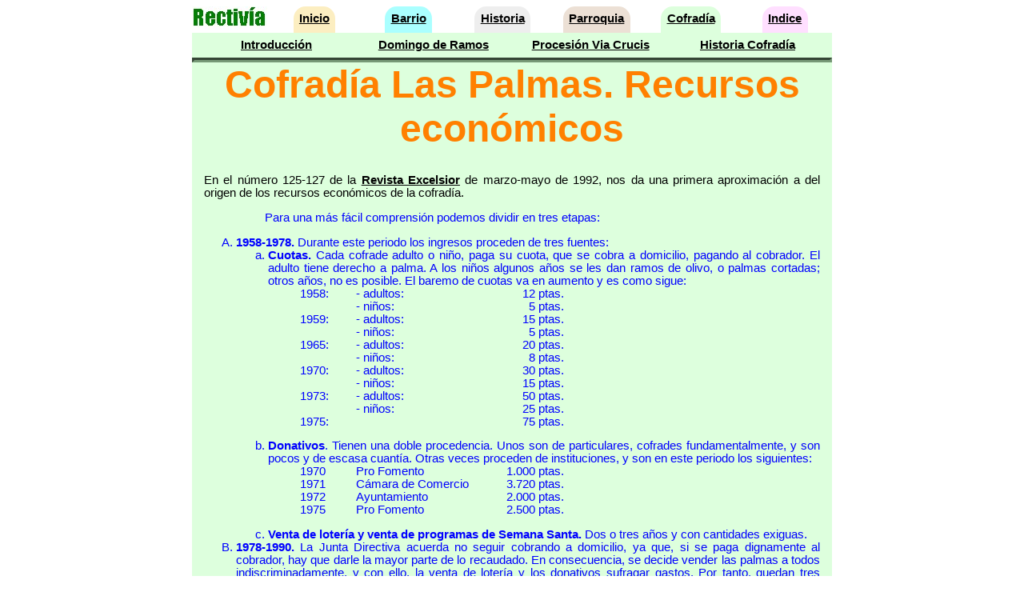

--- FILE ---
content_type: text/html
request_url: http://rectivia.org/p4a0-40.html
body_size: 3166
content:
<!DOCTYPE html><HTML lang="es"><HEAD><meta charset="UTF-8"><TITLE>Rectivía (Astorga-León).</TITLE>
<meta name="description" content="barrio rectivia astorga Recursos económicos cofradía las Palmas">
<meta name="keywords" content="barrio rectivia astorga Recursos económicos cofradía las Palmas">
<script SRC="prec.js"></script>
<style>
	.c1-p4a0-40        { display: grid;  grid-template-columns:  70px 160px 100px;   }
	.c2-p4a0-40        { display: grid;  grid-template-columns: 40px 90px 160px 90px 170px;  grid-column-gap:20px;}
	.lectura-p4a0-40   { font-family:verdana,arial;  font-size:11pt;  color:blue;    text-align:left;  } 
	.cifra-p4a0-40    { font-family:verdana,arial;  font-size:11pt;  color:blue;    text-align:right;   }
	.cabecera-p4a0-40  { font-family:verdana,arial;  font-size:11pt;  color:blue;    text-align:center;  font-weight:bold; background-color: silver; }
</style>
<LINK REL="stylesheet" TYPE="text/css" HREF="prec.css"> 
</HEAD><BODY><div id="global">
<script>
tema=4; titulo="Cofradía Las Palmas. Recursos económicos"; siguiente="p4a1";
cabecera(); </script>
<p>En el número 125-127 de la <a href="p3a0-15.html">Revista Excelsior</a> de marzo-mayo de 1992, nos da una primera aproximación a del origen de los recursos económicos de la cofradía.
<p class=pcita>Para una más fácil comprensión podemos dividir en tres etapas:
<ol type=A><li class=tcita><b>1958-1978.</b> Durante este periodo los ingresos proceden de tres fuentes: 
<ol type=a><li class=tcita><b>Cuotas.</b> Cada cofrade adulto o niño, paga su cuota, que se cobra a domicilio, pagando al cobrador. El adulto tiene derecho a palma. A los niños algunos años se les dan ramos de olivo, o palmas cortadas; otros años, no es posible. El baremo de cuotas va en aumento y es como sigue:
  <blockquote><div class=c1-p4a0-40>
  <div class=lectura-p4a0-40>1958:</div> <div class=lectura-p4a0-40>- adultos:</div> <div class=cifra-p4a0-40>12 ptas.</div>
  <div class=lectura-p4a0-40>     </div> <div class=lectura-p4a0-40>- niños:  </div> <div class=cifra-p4a0-40>5 ptas.</div>
  <div class=lectura-p4a0-40>1959:</div> <div class=lectura-p4a0-40>- adultos:</div> <div class=cifra-p4a0-40>15 ptas.</div>
  <div class=lectura-p4a0-40>     </div> <div class=lectura-p4a0-40>- niños:  </div> <div class=cifra-p4a0-40>5 ptas.</div>
  <div class=lectura-p4a0-40>1965:</div> <div class=lectura-p4a0-40>- adultos:</div> <div class=cifra-p4a0-40>20 ptas.</div>
  <div class=lectura-p4a0-40>     </div> <div class=lectura-p4a0-40>- niños:  </div> <div class=cifra-p4a0-40>8 ptas.</div>
  <div class=lectura-p4a0-40>1970:</div> <div class=lectura-p4a0-40>- adultos:</div> <div class=cifra-p4a0-40>30 ptas.</div>
  <div class=lectura-p4a0-40>     </div> <div class=lectura-p4a0-40>- niños:  </div> <div class=cifra-p4a0-40>15 ptas.</div>
  <div class=lectura-p4a0-40>1973:</div> <div class=lectura-p4a0-40>- adultos:</div> <div class=cifra-p4a0-40>50 ptas.</div>
  <div class=lectura-p4a0-40>     </div> <div class=lectura-p4a0-40>- niños:  </div> <div class=cifra-p4a0-40>25 ptas.</div>
  <div class=lectura-p4a0-40>1975:</div> <div class=lectura-p4a0-40></div> <div class=cifra-p4a0-40>75 ptas.</div>
  </div></blockquote></li>
<li class=tcita><b>Donativos</b>. Tienen una doble procedencia. Unos son de particulares, cofrades fundamentalmente, y son pocos y de escasa cuantía. Otras veces proceden de instituciones, y son en este periodo los siguientes:
  <blockquote><div class=c1-p4a0-40>
  <div class=lectura-p4a0-40>1970</div> <div class=lectura-p4a0-40>Pro Fomento</div> <div class=cifra-p4a0-40>1.000 ptas.</div>
  <div class=lectura-p4a0-40>1971</div> <div class=lectura-p4a0-40>Cámara de Comercio</div> <div class=cifra-p4a0-40>3.720 ptas.</div>
  <div class=lectura-p4a0-40>1972</div> <div class=lectura-p4a0-40>Ayuntamiento</div> <div class=cifra-p4a0-40>2.000 ptas.</div>
  <div class=lectura-p4a0-40>1975</div> <div class=lectura-p4a0-40>Pro Fomento</div> <div class=cifra-p4a0-40>2.500 ptas.</div>
  </div></blockquote></li>
<li class=tcita><b>Venta de lotería y venta de programas de Semana Santa.</b> Dos o tres años y con cantidades exiguas.
</li></ol>
</li><li class=tcita><b>1978-1990.</b> La Junta Directiva acuerda no seguir cobrando a domicilio, ya que, si se paga dignamente al cobrador, hay que darle la mayor parte de lo recaudado. En consecuencia, se decide vender las palmas a todos indiscriminadamente, y con ello, la venta de lotería y los donativos sufragar gastos. Por tanto, quedan tres fuentes de ingresos:
<ol type=a><li class=tcita><b>Venta de palmas.</b> Se hace con un recargo sobre el precio de coste; y se viene vendiendo el mismo número casi en el periodo de cofrades.
</li><li class=tcita><b>Venta de lotería.</b> Se hace en colaboración con el resto de Cofradías y la Junta. Los primeros años se reparte los beneficios por partes iguales. Después, proporcionalmente a las ventas que cada cofradía hace.
  <blockquote><div class=c1-p4a0-40>
  <div class=lectura-p4a0-40>1983</div> <div class=cifra-p4a0-40>15.000 ptas.</div> <div> </div>
  <div class=lectura-p4a0-40>1986</div> <div class=cifra-p4a0-40>4.800 ptas.</div> <div> </div>
  <div class=lectura-p4a0-40>1987</div> <div class=cifra-p4a0-40>40.000 ptas.</div> <div> </div>
  <div class=lectura-p4a0-40>1988</div><div class=cifra-p4a0-40>43.000 ptas.</div> <div> </div>
  <div class=lectura-p4a0-40>1989</div> <div class=cifra-p4a0-40>60.000 ptas.</div> <div> </div>
  <div class=lectura-p4a0-40>1990</div> <div class=cifra-p4a0-40>60.000 ptas.</div> <div> </div>
  </div></blockquote></li>
<li class=tcita><b>Subvenciones.</b> Habían comenzado en el periodo anterior las ayudas de instituciones y continúan en éste:
  <blockquote><div class=c1-p4a0-40>
  <div class=lectura-p4a0-40>1981</div> <div class=lectura-p4a0-40>Ayuntamiento</div> <div class=cifra-p4a0-40>8.000 ptas.</div>
  <div class=lectura-p4a0-40>1982</div> <div class=lectura-p4a0-40>Pro Fomento</div> <div class=cifra-p4a0-40>10.000 ptas.</div>
  <div class=lectura-p4a0-40> </div> <div class=lectura-p4a0-40>Asoc. Vecinos</div> <div class=cifra-p4a0-40>5.000 ptas.</div>
  <div class=lectura-p4a0-40>1983</div> <div class=lectura-p4a0-40>Pro Fomento</div> <div class=cifra-p4a0-40>12.000 ptas.</div>
  <div class=lectura-p4a0-40> </div> <div class=lectura-p4a0-40>Asoc. Vecinos</div> <div class=cifra-p4a0-40>10.000 ptas.</div>
  <div class=lectura-p4a0-40>1984</div> <div class=lectura-p4a0-40>Pro Fomento</div> <div class=cifra-p4a0-40>38.000 ptas.</div>
  <div class=lectura-p4a0-40>1985 </div> <div class=lectura-p4a0-40>Asoc. Vecinos</div> <div class=cifra-p4a0-40>12.000 ptas.</div>
  <div class=lectura-p4a0-40> </div> <div class=lectura-p4a0-40>Asoc. Vecinos</div> <div class=cifra-p4a0-40>10.000 ptas.</div>
  <div class=lectura-p4a0-40> </div> <div class=lectura-p4a0-40>Pro Fomento</div> <div class=cifra-p4a0-40>40.000 ptas.</div>
  <div class=lectura-p4a0-40>1986</div> <div class=lectura-p4a0-40>Pro Fomento</div> <div class=cifra-p4a0-40>93.000 ptas.</div>
  <div class=lectura-p4a0-40>1987</div> <div class=lectura-p4a0-40>Pro Fomento</div> <div class=cifra-p4a0-40>16.200 ptas.</div>
  <div class=lectura-p4a0-40>1988</div> <div class=lectura-p4a0-40>Pro Fomento</div> <div class=cifra-p4a0-40>11.300 ptas.</div>
  <div class=lectura-p4a0-40>1990</div> <div class=lectura-p4a0-40>Pro Fomento</div> <div class=cifra-p4a0-40>65.000 ptas.</div>
  </div>
  Hay que hacer notar que el dinero de Pro Fomento procede de la subvención del Ayuntamiento, que da una cantidad para todas las Cofradías, y luego se reparte cada año con diferentes criterios.
  </blockquote></li></ol>
</li><li class=tcita><b>1991.</b> Comienza un nuevo periodo, fruto sin duda del gran impulso que las Cofradías en general han recibido estos últimos años en toda España. Se traduce en una notable participación de nuevos cofrades. En consecuencia comienza de nuevo la cuota de los cofrades como base de sustentación económica. Como siempre, los hay con derecho a palma, y sin tal derecho. Los primeros cotizarán, 500 ptas. y 1000 los segundos. También los braceros pagarán su cuota específica. Por tanto, las fuentes de financiación serán:
<ol type=a><li class=tcita><b>Cuota de socios,</b> que en 1991 ascendió a la cantidad de 81.300 ptas.
</li><li class=tcita><b>Subvenciones.</b> Ayuntamiento y Pro Fomento aportaron a esta Cofradía 86.620 ptas. en este año.
</li><li class=tcita><b>Venta de lotería y donativos.</b> Supuso en 1991 la cantidad de 73.304 ptas.</li></ol> </li></ol>
<blockquote><blockquote>
<div class=c2-p4a0-40>
<div class=cabecera-p4a0-40>Año</div><div class=cabecera-p4a0-40>Cuotas</div><div class=cabecera-p4a0-40>Subvenciones</div><div class=cabecera-p4a0-40>Lotería</div><div class=cabecera-p4a0-40>Fuente</div>
<div class=lectura-p4a0-40>1992</div> <div class=cifra-p4a0-40>253.900</div> <div class=cifra-p4a0-40>120.147</div> <div class=cifra-p4a0-40>266.972 </div>  <div class=lectura-p4a0-40>Excelsior nº 135</div>
<div class=lectura-p4a0-40>1993</div> <div class=cifra-p4a0-40>797.840</div> <div class=cifra-p4a0-40> </div>       <div> 							</div>  <div class=lectura-p4a0-40>Excelsior nº 146</div>
<div class=lectura-p4a0-40>1994</div> <div class=cifra-p4a0-40>711.775</div> <div class=cifra-p4a0-40> </div>       <div> 							</div>  <div class=lectura-p4a0-40>Excelsior nº 158</div>
<div class=lectura-p4a0-40>1995</div> <div class=cifra-p4a0-40>354.800</div> <div class=cifra-p4a0-40>120.000</div> <div class=cifra-p4a0-40>58.000</div>  	<div class=lectura-p4a0-40>Excelsior nº 170</div>
<div class=lectura-p4a0-40>1996</div> <div class=cifra-p4a0-40>366.800</div> <div class=cifra-p4a0-40>70.800</div>  <div class=cifra-p4a0-40>53.000</div> 	<div class=lectura-p4a0-40>Excelsior nº 182</div>
<div class=lectura-p4a0-40>1997</div> <div class=cifra-p4a0-40>404.900</div> <div class=cifra-p4a0-40>166.000</div> <div class=cifra-p4a0-40>56.200</div>  	<div class=lectura-p4a0-40>Excelsior nº 194</div>
<div class=lectura-p4a0-40>1998</div> <div class=cifra-p4a0-40>409.850</div> <div class=cifra-p4a0-40>163.600</div> <div class=cifra-p4a0-40>68.800</div>    <div class=lectura-p4a0-40>Excelsior nº 206</div>
<div class=lectura-p4a0-40>1999</div> <div class=cifra-p4a0-40>403.600</div> <div class=cifra-p4a0-40>161.719</div> <div class=cifra-p4a0-40>78.000</div>  	<div class=lectura-p4a0-40>Excelsior nº 218</div>
<div class=lectura-p4a0-40>2000</div> <div class=cifra-p4a0-40>394.900</div> <div class=cifra-p4a0-40>165.130</div> <div class=cifra-p4a0-40>102.700</div> 	<div class=lectura-p4a0-40>Excelsior nº 230</div>
<div class=lectura-p4a0-40>2001</div> <div class=cifra-p4a0-40>394.600</div> <div class=cifra-p4a0-40>58.508</div>  <div class=cifra-p4a0-40>105.000</div> 	<div class=lectura-p4a0-40>Excelsior nº 242</div></div>
<p class=pdis>A partir de este año, los valores de muestran en euros.</p>
<div class=c2-p4a0-40>
<div class=lectura-p4a0-40>2002</div> <div class=cifra-p4a0-40>3.517</div>   <div class=cifra-p4a0-40>840</div>     <div class=cifra-p4a0-40>889</div>   	<div class=lectura-p4a0-40>Excelsior nº 254</div>
<div class=lectura-p4a0-40>2003</div> <div class=cifra-p4a0-40>2.898</div>   <div class=cifra-p4a0-40>1.031</div>   <div class=cifra-p4a0-40>1.100</div> 	<div class=lectura-p4a0-40>Excelsior nº 266</div>
<div class=lectura-p4a0-40>2004</div> <div class=cifra-p4a0-40>2.853</div>   <div class=cifra-p4a0-40>1.021</div>   <div class=cifra-p4a0-40>1.238</div> 	<div class=lectura-p4a0-40>Excelsior nº 278</div>
<div class=lectura-p4a0-40>2005</div> <div class=cifra-p4a0-40>3.257</div>   <div class=cifra-p4a0-40>1.047</div>   <div class=cifra-p4a0-40>1.495</div> 	<div class=lectura-p4a0-40>Excelsior nº 290-291</div>
<div class=lectura-p4a0-40>2006</div> <div class=cifra-p4a0-40>3.549</div>   <div class=cifra-p4a0-40>1.228</div>   <div class=cifra-p4a0-40>1.415</div> 	<div class=lectura-p4a0-40>Excelsior nº 301-302</div>
<div class=lectura-p4a0-40>2007</div> <div class=cifra-p4a0-40>3.432</div>   <div class=cifra-p4a0-40>1.281</div>   <div class=cifra-p4a0-40>1.549</div> 	<div class=lectura-p4a0-40>Excelsior nº 313</div></div></blockquote></blockquote>

<script>pie(); </script></div></BODY></HTML>

--- FILE ---
content_type: text/css
request_url: http://rectivia.org/prec.css
body_size: 16328
content:
#global {width:800px; margin:4px auto;}

:root {
	--bgct: #000;		/* background-color tema */
	--h1ct: #000;		/* h1 color tema  */
 	--bgt0: #fceec1;
	--bgt1: #AAFFFF;
	--bgt2: #eeeeee;
	--bgt3: #ece0d5;
	--bgt4: #ddffdd;
	--bgt5: #FFdfFF;
	--bgt6: #FFFFCE;
	--bgt7: #EDBB99;
	--bgt8: #F5F5F5;
	--bgt9: #7FFFD4;
}

body {text-align:center;}

/* Pestañas. Temas principales */
.grid-fichas {  display: grid;  grid-template-columns: auto 1fr 1fr 1fr 1fr 1fr 1fr;  justify-items: center; }
.tficha  {  padding: 0.5em;  background-color: var(--bgct); border-radius: 15px 15px 0 0; }

.grid-t0 {  padding: 0.5em;  font: 11pt Verdana, Arial;  background-color: #fceec1;  font-weight: bold;  border-radius: 15px 15px 0 0; }
.grid-t1 {  padding: 0.5em;  font: 11pt Verdana, Arial;  background-color: #aaffff;  font-weight: bold;  border-radius: 15px 15px 0 0; }
.grid-t2 {  padding: 0.5em;  font: 11pt Verdana, Arial;  background-color: #eeeeee;  font-weight: bold;  border-radius: 15px 15px 0 0; }
.grid-t3 {  padding: 0.5em;  font: 11pt Verdana, Arial;  background-color: #ece0d5;  font-weight: bold;  border-radius: 15px 15px 0 0; }
.grid-t4 {  padding: 0.5em;  font: 11pt Verdana, Arial;  background-color: #ddffdd;  font-weight: bold;  border-radius: 15px 15px 0 0; }
.grid-t5 {  padding: 0.5em;  font: 11pt Verdana, Arial;  background-color: #ffdfff;  font-weight: bold;  border-radius: 15px 15px 0 0; }

/* Apartados. Temas principales */
.grid-t0a {	 display: grid;	grid-template-columns: 1fr 1fr 1fr;		    justify-items: center;	background-color: var(--bgt0); padding: 0.5em;	font: 11pt Verdana, Arial;	font-weight: bold; }
.grid-t1a {	 display: grid;	grid-template-columns: 1fr 1fr 1fr 1fr 1fr;	justify-items: center;	background-color: var(--bgt1); padding: 0.5em;	font: 11pt Verdana, Arial;	font-weight: bold; }
.grid-t2a {  display: grid;	grid-template-columns: 1fr 1fr 1fr;	        justify-items: center;	background-color: var(--bgt2); padding: 0.5em;	font: 11pt Verdana, Arial;	font-weight: bold; }
.grid-t3a {  display: grid;	grid-template-columns: 1fr 1fr 1fr 1fr 1fr;	justify-items: center;	background-color: var(--bgt3); padding: 0.5em;	font: 11pt Verdana, Arial;	font-weight: bold; }
.grid-t4a {  display: grid;	grid-template-columns: 1fr 1fr 1fr 1fr;  	justify-items: center;	background-color: var(--bgt4); padding: 0.5em;	font: 11pt Verdana, Arial;	font-weight: bold; }
.grid-t5a {  display: grid;	grid-template-columns: 1fr 1fr 1fr 1fr;	    justify-items: center;	background-color: var(--bgt5); padding: 0.5em;	font: 11pt Verdana, Arial;	font-weight: bold; }

/* Cuerpo de información. Temas principales --------------------------------------------------------------------------- POCO USO, EVITABLE */
.bloque-t0 {  background-color: var(--bgt0);  padding: 15px; }
.bloque-t1 {  background-color: var(--bgt1);  padding: 15px; }
.bloque-t2 {  background-color: var(--bgt2);  padding: 15px; }
.bloque-t3 {  background-color: var(--bgt3);  padding: 15px; }
.bloque-t4 {  background-color: var(--bgt4);  padding: 15px; }
.bloque-t5 {  background-color: var(--bgt5);  padding: 15px; }

/* Enlace. Temas principales --------------------------------------------------------------------------- NO SE USA, OBSOLETO */
.enlace-t0 { color: #00f;		font: 11pt Verdana, Arial; font-weight: bold;  }
.enlace-t1 { color: #f00;		font: 11pt Verdana, Arial; font-weight: bold;  }
.enlace-t2 { color: #009000;	font: 11pt Verdana, Arial; font-weight: bold;  }
.enlace-t3 { color: #500;		font: 11pt Verdana, Arial; font-weight: bold;  }
.enlace-t4 { color: #ff8000;	font: 11pt Verdana, Arial; font-weight: bold;  }
.enlace-t5 { color: #000;		font: 11pt Verdana, Arial; font-weight: bold;  }

/* Lïnea separadora. Temas principales */
.hr-t0 {  border-width: 3px;  margin: 0;  border-color: #99885b; }
.hr-t1 {  border-width: 3px;  margin: 0;  border-color: #449999; }
.hr-t2 {  border-width: 3px;  margin: 0;  border-color: #777777; }
.hr-t3 {  border-width: 3px;  margin: 0;  border-color: #867a6f; }
.hr-t4 {  border-width: 3px;  margin: 0;  border-color: #779977; }
.hr-t5 {  border-width: 3px;  margin: 0;  border-color: #997999; }
.hr-t9 {  border-width: 3px;  margin: 0;  border-color: #2ecc71; }

/* Título. Temas principales */
.h1t   {  margin: 0;  font: 3em arial, sans-serif, verdana;  color: var(--h1ct); font-weight: bold;  background-color: var(--bgct); }
.h1-t0 {  margin: 0;  font: 3em arial, sans-serif, verdana;  color: var(--h1ct); font-weight: bold;  background-color: var(--bgt0); }
.h1-t1 {  margin: 0;  font: 3em arial, sans-serif, verdana;  color: var(--h1ct); font-weight: bold;  background-color: var(--bgt1); }
.h1-t2 {  margin: 0;  font: 3em arial, sans-serif, verdana;  color: var(--h1ct); font-weight: bold;  background-color: var(--bgt2); }
.h1-t3 {  margin: 0;  font: 3em arial, sans-serif, verdana;  color: var(--h1ct); font-weight: bold;  background-color: var(--bgt3); }
.h1-t4 {  margin: 0;  font: 3em arial, sans-serif, verdana;  color: var(--h1ct); font-weight: bold;  background-color: var(--bgt4); }
.h1-t5 {  margin: 0;  font: 3em arial, sans-serif, verdana;  color: var(--h1ct); font-weight: bold;  background-color: var(--bgt5); }
/* Informática  */
.h1-t9 {  margin: 0;  font: 3em arial, sans-serif, verdana;  color: var(--h1ct); font-weight:bold;	}    /* Título */  
.h2-t9 {            font-family:arial, sans-serif, verdana;  color:red;         font-weight:bold;   }    /* Capítulo */
.h3-t9 {            font-family:arial, sans-serif, verdana;  color:blue;        font-weight:normal; }    /* Apartado */

/* Pie. Temas principales */
.grid-pie {  display: grid;  grid-template-columns: 2fr 1fr 2fr;   justify-content: space-between; }
.grid-pie-t0 {	padding: 0.5em;	font: 11pt Verdana, Arial;  background-color: var(--bgt0); }
.grid-pie-t1 {	padding: 0.5em;	font: 11pt Verdana, Arial;  background-color: var(--bgt1); }
.grid-pie-t2 {	padding: 0.5em;	font: 11pt Verdana, Arial;  background-color: var(--bgt2); }
.grid-pie-t3 {	padding: 0.5em;	font: 11pt Verdana, Arial;  background-color: var(--bgt3); }
.grid-pie-t4 {	padding: 0.5em;	font: 11pt Verdana, Arial;  background-color: var(--bgt4); }
.grid-pie-t5 {	padding: 0.5em;	font: 11pt Verdana, Arial;  background-color: var(--bgt5); }
.grid-pie-t9 {	padding: 0.5em;	font: 11pt Verdana, Arial;  background-color: var(--bgt9); }

/* Bloques */
.grid-2columnas   { display: grid;  grid-template-columns: 1fr 1fr;                      grid-column-gap:40px; }
.grid-3columnas   { display: grid;  grid-template-columns: 1fr 1fr 1fr;     row-gap:5px; grid-column-gap:40px; }
.grid-4columnas   { display: grid;  grid-template-columns: 1fr 1fr 1fr 1fr; row-gap:5px; grid-column-gap:40px; }
.grid-unotres     { display: grid;  grid-template-columns: 1fr 3fr;         row-gap:5px; grid-column-gap:40px; }
.grid-tresuno     { display: grid;  grid-template-columns: 3fr 1fr;         row-gap:5px; grid-column-gap:40px; }
.grid-uno4uno     { display: grid;  grid-template-columns: 1fr 4fr 1fr;     row-gap:5px; grid-column-gap:20px; }
.grid-uno2dos     { display: grid;  grid-template-columns: 1fr 2fr 2fr;     row-gap:5px; grid-column-gap:20px; }
.grid-uno5dos     { display: grid;  grid-template-columns: 1fr 5fr 2fr;     row-gap:5px; grid-column-gap:40px; }
blockquote, 
ol, ul, .mps      { margin-top:    0 }						/* medio pegado superior */  
.mpi              { margin-bottom: 0 }						/* medio pegado inferior  */
.dp               { margin-top:    0;  margin-bottom: 0 }	/* doble pegado  */

/* textos */
p, li,
.lectura, .tl     { font: 11pt Verdana, Arial; color:black;    text-align:justify;  }   /* texto lectura   */
.centrar, .tlc    { font: 11pt Verdana, Arial; color:black;    text-align:center;   }   /* texto lectura centrado  */  
.cifra 			  { font: 11pt Verdana, Arial; color:black;    text-align:right;    } 	/* cifra, alineación derecha */
.tcita            { font: 11pt Verdana, Arial; color:blue;                          }   /* texto cita */
.dis,    .tdis	  { font:  8pt verdana, arial; color:black;    text-align:justify;  }   /* texto disminuido */

.cablis, .ttl     { font: 12pt arial, verdana; color:black;    text-align:center;	font-weight:bold; background-color:silver;  border: white 1px solid; }  /* texto título lista, cabecera lista */ 
.resaltado		  { font: 12pt arial, verdana; color:#996600;						font-weight:bold;    }
.resaltadoplus	  { font: 14pt arial, verdana; color:#996600;						font-weight:bold;    }
.hcab             { font: 12pt Arial, Verdana; color:black;                         font-weight:bold; margin-bottom: 0;  }    /* cabecera historia */ 
.hcabdis          { font: 10pt Arial, Verdana; color:black;    						font-weight:bold; margin-bottom: 0; margin-left: 1cm; text-indent: -1cm; margin-top:6pt ; } /* cabecera historia disminuida */


/* Gráfico e imagen */
.centrado    	  { justify-items: center; }                              /* Centrado */
.medios-dcha      { padding-left:  15px; float:right; }                   /* Imagen sola, generalmente de medios de comunicación */
.medios-izq       { padding-right: 15px; float:left; }				      /* Igual que anterior, pero a la izquierda */
.icono		      { border: 0;             width: 40;  height: 38; }	  /* Imagen icono, botón, etc. */
.botoncr	      { list-style-image: url(images/botoncr.gif);}           /* Para lista, cuadrado rojo  */
.botonaz	      { list-style-image: url(images/fleaz.gif);}             /* Para lista, flecha azul  */

/* Párrafos */
.pp           /* pegado */                 { font: 11pt Verdana, Arial; color:black; text-align:justify;                   margin-top: 0;  margin-bottom: 0; }          
.ps1,  .ps    /* sangrado */               { font: 11pt Verdana, Arial; color:black; text-align:justify; margin-left: 1cm; }
.ps1p, .psp   /* sangrado pegado*/         { font: 11pt Verdana, Arial; color:black; text-align:justify; margin-left: 1cm; margin-top: 0;  margin-bottom: 0; } 
.ps2          /* sangrado doble */         { font: 11pt Verdana, Arial; color:black; text-align:justify; margin-left: 2cm; }
.ps2p         /* sangrado doble pegado*/   { font: 11pt Verdana, Arial; color:black; text-align:justify; margin-left: 2cm; margin-top: 0;  margin-bottom: 0; }       
.pspl         /* sangrado primera línea */ { font: 11pt Verdana, Arial; color:black; text-align:justify; margin-left: 1cm; text-indent: 1cm; }   
.psf          /* sangría francesa */       { font: 11pt Verdana, Arial; color:black; text-align:justify; margin-left: 1cm; margin-top: 0;  margin-bottom: 4; text-indent: -1cm; }     

.pcita, .cita /* cita */                   { font: 11pt Verdana, Arial; color:blue;  text-align:justify; margin-left: 1cm; text-indent: 1cm;    }
.ppcita       /* pegado cita */            { font: 11pt Verdana, Arial; color:blue;  text-align:justify; margin-left: 1cm; text-indent: 1cm;  margin-top: 0; margin-bottom: 0; }
.pscita       /* sangrado cita */          { font: 11pt Verdana, Arial; color:blue;  text-align:justify; margin-left: 2cm; text-indent: 1cm; }                                             
.pspcita      /* sangrado pegado cita */   { font: 11pt Verdana, Arial; color:blue;  text-align:justify; margin-left: 2cm; text-indent: 1cm;  margin-top: 0; margin-bottom: 0; }
.pcitass      /* cita sin sangrado */      { font: 11pt Verdana, Arial; color:blue;  text-align:justify; margin-left: 2cm;                    margin-top: 0;  }
.pcitasf      /* cita sangría francesa */  { font: 11pt Verdana, Arial; color:blue;  text-align:justify; margin-left: 2cm; text-indent: -1cm; margin-top: 0; margin-bottom: 0; }

.pdis         /* disminuido */             { font:  8pt verdana, arial; color:black; margin-top:0; margin-bottom: 0; margin-left:1cm;  }
.pdisnp       /* disminuido no pegado*/    { font:  8pt verdana, arial; color:black; margin-top:6; margin-bottom: 0; margin-left:1cm; }	
.psdis        /* sangrado disminuido*/     { font:  8pt verdana, arial; color:black; margin-top:0; margin-bottom: 0; margin-left:2cm;  }
.psdisnp      /*    "      "  no pegado */ { font:  8pt verdana, arial; color:black;               margin-bottom: 0; margin-left:2cm;  }

.pcitadis     /* cita disminuido */        { font-family:verdana,arial; font-size: 8pt; color: blue; margin-top: 0; margin-bottom: 0; margin-left: 1cm; }
.pcitadisnp   /* cita   "   no pegado*/    { font-family:verdana,arial; font-size: 8pt; color: blue; margin-top: 6; margin-bottom: 0; margin-left: 1cm; }
.pscitadis    /* cita   "sangrado 1ªlínea*/{ font-family:verdana,arial; font-size: 8pt; color: blue; margin-top: 0; margin-bottom: 0; margin-left: 2cm; text-indent: 1cm;}

.pcodigo, .pc /* código */                 { font: 12pt courier; color:black; font-weight:bold; text-align: left;    margin-left: 3cm; text-indent: -1cm; margin-top: 0;   margin-bottom: 0; } 
.pcs          /* código sangrado */        { font: 12pt courier; color:black; font-weight:bold; text-align: left;    margin-left: 4cm; text-indent: -1cm; margin-top: 0;   margin-bottom: 0; } 
.pmaquina     /* máquina de escribir */    { font: 12pt courier; color:black; font-weight:bold; text-align: left;    margin-left: 3cm;                    margin-top: 6px; margin-bottom: 0; } 
.jrf		  /* Comentario Jrf */         { font: 10pt courier; color:chocolate;               text-align: justify; margin-left: 3cm;}

/* Enlace general */
a:link, a:visited, a:active                { font: 11pt Verdana, Arial; color:black; background-color: transparent; font-weight:bold }
a:hover                                    { font: 11pt Verdana, Arial;              background-color: white;       font-weight:bold }

/* Enlace disminuido */
a.dis:link, a.dis:visited, a.dis:active    { font: 8pt Verdana, Arial; color:black; background-color: transparent; font-weight:bold   }
a.dis:hover                                { font: 8pt Verdana, Arial;              background-color: white;       font-weight:bold   }

/* Enlace superíndice cita */
a.supcita:link, a.supcita:visited, a.supcita:active 
										   { vertical-align: super; font: 8pt Verdana, Arial;             background-color: transparent; font-weight:bold; }
a.supcita:hover                            { vertical-align: super; font: 8pt Verdana, Arial; color: red; background-color: white;       font-weight:bold; }

/* Para Asociación de vecinos */
.grid-fichas_paraav {  display: grid;  grid-template-columns: auto 1fr;           grid-column-gap:10px; background-color: var(--bgt0);  justify-items: center; }
.grid-asambleas     {  display: grid;  grid-template-columns: 28fr 30fr 42fr;     grid-column-gap:10px;                             justify-items: center;  }
.grid-cuentas       {  display: grid;  grid-template-columns: 300px 130px 130px;  grid-column-gap:10px; }
.grid-cobro-cuotas  {  display: grid;  grid-template-columns: 200px 130px;        grid-column-gap:10px; }
.celda1-4	        {  font: 12pt Verdana, Arial; color:black; text-align:center; grid-column-start: 1; grid-column-end:4; }

/* Diario de León */
.grid-Dl   { display: grid;  grid-template-columns: 1fr 4fr 3fr;  row-gap:5px;  }
.autorDl   { font: 11pt Verdana, Arial; color:#800;   font-weight: bold;  text-align:left;  margin-top: 10pt;  }
.fechaDl   { font: 11pt Verdana, Arial; color:black;                      text-align:right; margin-top: 10pt;  }


/* Web personal */
a.wp:link, a.wp:visited, a.wp:active, a.wp:hover 
          { font: 8pt Verdana, Arial; color:white; background-color: transparent; }
.lroja    { font: 30pt Impact; color:red;   }
.lverde   { font: 30pt Impact; color:#080;  }
.lgrande  { font: 20pt arial;  color:gray;  }
.lblanca  { font: 8pt  Verdana, Arial; color:white; } 

.manus  /* texto manuscrito */
	{ font-family: lucida calligraphy, harrington, arial; font-size:11pt; color:black;  text-align:justify; }

.notapie /* parrafo nota a pie de página */
	{ font-family: verdana, arial;   font-size:8pt; margin-left: 1cm; text-indent: -1cm; margin-top:0; margin-bottom: 0  }

.notapiecita /* parrafo nota a pie de página de citas */
	{ font-family: verdana, arial;   font-size:8pt; margin-left: 1cm; text-indent: -1cm; margin-top:0; margin-bottom: 0; color:blue  }





--- FILE ---
content_type: text/javascript
request_url: http://rectivia.org/prec.js
body_size: 9925
content:
var tema, titulo, siguiente;
const colorTitulo = ["#00f","#f00","#009000","#500","#ff8000","#000","#0f0","#ff0","#0ff","#7FFFD4"];
const fondoP =		["#fceec1","#aff","#eee","#ece0d5","#dfd","#FFdfFF","#FFFFCE","#EDBB99","#F5F5F5","#7FFFD4"];

const colorLink =	["0000ff",    "ff0000",  "009000",   "550000",   "ff8000","000000"];    //Sin uso
const colorBarra =	["#99885b","#449999","#777777","#867a6f","#779977","#997999"];
const menuP =		["Inicio","Barrio","Historia","Parroquia", "Cofradía","Indice"];
const apartados =	[
						["Saludo"," - ? -", "Noticias del Siglo XXI"],
                        ["Planos y Calles","Lugares y reseñas","Camino Santiago","Iglesia parroquial","Mosaicos fachada"],
                        ["Apuntes historia del barrio","Noticias del Siglo XX","Noticias del Siglo XIX"],
                        ["Presentación","Excelsior","Boisán","Musivaria","Catequesis"],
                        ["Introducción","Domingo de Ramos","Procesión Via Crucis","Historia Cofradía"],
                        ["Mapa Web","Cronológico","Ayuda","Acerca de ..."]
					];
const  tmeses =    ["Enero","Febrero","Marzo","Abril","Mayo","Junio","Julio","Agosto","Septiembre","Octubre","Noviembre","Diciembre"];
var raiz = document.querySelector(':root');		//Conseguir elemento raíz


function cabecera(){                             	 
if (tema==9) {												// Cabecera informática
	document.write('<div class=grid-unotres>');
	document.write('<div><a href="../index.html" target="_blank"><img class=centrado src="../images/Jrfr.jpg"></a></div>');
	document.write('<div><h1 class="h1-t' +tema+ '">' +titulo+ '</h1></div></div>');
	document.write('<hr class="hr-t' +tema+ '">');
	return;
	}
document.open(); 
document.write('<div class="grid-fichas">');							// Pestañas principales
document.write('<div><a href="index.html"><img src="images/prectivia.jpg"></a></div>');
	for(i=0;i<menuP.length;i++){
		raiz.style.setProperty("--bgct", fondoP[i]);  	             // Asignar valor a la variable CCS
		document.write('<div class=grid-t'+[i]+'><a href="p'+[i]+'a0.html">'+menuP[i]+'</a></div>');		// borrado class="enlace-t'+[i]+'"
						//  <div class=tficha>       O <div class=grid-t'+[i]+'>
	}
document.write("</div>");
document.write('<div class="grid-t'+tema+'a">');     			 // Apartados
	for(i=0;i<apartados[tema].length;i++){
		document.write('<div><a href="p'+tema+'a'+i+'.html">'+apartados[tema][i]+'</a></div>');              // class="enlace-t'+tema+'"  NO SE USA
	}
document.write("</div>");
document.write('<hr class="hr-t' +tema+ '">');                        // barra

	raiz.style.setProperty("--h1ct", colorTitulo[tema]);  	              // Asignar valor a la variable CCS
document.write('<h1 class=h1-t'+tema+'>' +titulo+ '</h1>');				// titulo                                 
             // <h1 class=h1-t'+tema+'> o <h1 class=h1t>
document.write('<div class="bloque-t'+tema+'">');           		  // inicio bloque contenido
}

function pie(){           
document.write('<br><hr class="hr-t' +tema+ '"><br>');            // barra
	if (tema!=9) {
		document.write("</div>");                                     //cierra bloque contenido
	}
document.write('<div class="grid-pie">');                     //Elementos pie
		let urlActual = location.href;
		let urlLongitud = urlActual.length;
		let ultimaBarra = urlActual.lastIndexOf("/");
		let nombreArchivo = urlActual.slice(ultimaBarra+1, urlLongitud);
document.write('<div class="grid-pie-t' +tema+ '">');          //archivo
	document.write("Archivo: " +nombreArchivo);
		document.write("<br>");
			fechaUM = new Date(document.lastModified);
			var iMesUM=fechaUM.getMonth();
		document.write("Actualizado: " +fechaUM.getDate() + " de " + tmeses[iMesUM] + " de " + fechaUM.getFullYear() + ".");
	document.write("</div>");
document.write('<div class="grid-pie-t' +tema+ '">');           //siguiente
	if (tema==9) {
		document.write('<a href="#IniPag">Inicio página</a>');
	}
	if (siguiente != "") {
		document.write("<a href='" +siguiente+ ".html'>");
		document.write("<img src='images/irSsg.gif' alt='Siguiente' id='sigPie123'");
		document.write("onMouseOver=\"sigPie123.src='images/irSsg_p.gif';\"");
		document.write("onMouseOut=\"sigPie123.src='images/irSsg.gif';\">");
		document.write("</a>"); 
		}
	document.write("</div>");
document.write('<div class="grid-pie-t' +tema+ '">');             //comentar
	document.write('<a href="https://rectivia.org/contacto.html"  target="_blank">');
		if (tema==9) {
			document.write("<img src='../images/Anim0234.gif'>");	
		}
		else {
			document.write("<img src='images/Anim0234.gif'>");
		}
	document.write(' COMENTAR...</a></div>');
document.write("</div>");
	if (tema!=9) {
		document.write("</div>");                // cierra bloque global
		document.write("</div>");                // cierra página
	}
}

function historial(){
barra();
document.write("<div class=grid-unotres><div class=resaltadoplus>Historial y noticias.</div>");
document.write("<div class=cifras><a href='abrev.html' onClick='wnota(this.href);return false'>Abreviaturas fuentes consultadas</a></div></div>");
}

function barra(ancho){           
if (!ancho){ancho="100%"}
document.write("<hr color=colorBarra[tema] width=ancho>");
}

function enConstruccion(){
document.write("<table width='100%' align='center' border='0' cellspacing='0' cellpadding='0'>");
document.write("<tr><td><h2>Página en construcción ... </h2></td>");
document.write("<td align=center><img src='images/noSale.gif'></td>");
document.write("<td><h2><br><br><br><br>Disculpen las molestias.</h2></td></tr></table>");
}


function waux(URL){
formaVentana="width=830,height=600,top=5,left=5,directories=NO,location=NO, menubar=yes,status=no,toolbar=yes";
window.open(URL,"NVaux",formaVentana);
}

function wnota(URL){
formaVentana="width=250,height =400,top=115,left=505,directories=NO,location=NO,menubar=no,status=no,scrollbars=yes,resizable=yes,toolbar=no";
window.open(URL,"NVnotas",formaVentana);
}

function wfoto(URL){
var anchoDisponible=screen.availWidth - 10;
var altoDisponible=screen.availHeight - 30;
var formaVentana="width=" + anchoDisponible + ",height=" + altoDisponible + ",top=0,left=0,scrollbars=yes,resizable=yes,directories=no,location=no,menubar=no,status=no,toolbar=no";
window.open(URL,"NVfoto",formaVentana);
}

function vfoto(foto,autor){
if (!foto){return};
var foto="images/" + foto;
var fotor=foto + "r.jpg";
var foto=foto + ".jpg";
document.write("<a href=javascript:wfoto('"+foto+"')><img src='"+fotor+"' border='1' width='290' alt='Foto  "+autor+" '></a>");
}

function tv2fotos(foto1,autor1,foto2,autor2){
document.write("<div class='grid-2columnas'>");
	document.write("<div class='centrado'>");
		vfoto(foto1,autor1);
	document.write("</div><div class='centrado'>");
		vfoto(foto2,autor2);
document.write("</div></div>");
}

function v1fotode3(foto,autor){
if (!foto){return};
var foto="images/" + foto;
var fotor=foto + "r.jpg";
var foto=foto + ".jpg"
document.write("<a href=javascript:wfoto('"+foto+"')><img class=centrado src='" +fotor+ "' alt='Foto " +autor+ "'></a>");
}

function tv3fotos(foto1,autor1,foto2,autor2,foto3,autor3){
document.write("<div class=grid-3columnas><div>");
v1fotode3(foto1,autor1);
document.write("</div><div>");
v1fotode3(foto2,autor2);
document.write("</div><div>");
v1fotode3(foto3,autor3);
document.write("</div></div>");
}

function listafotost4c(prefijo,ultima,pista){
document.write("<div class=grid-4columnas>");
for(i=1;i<=ultima;i++) {
    document.write("<div><a class=foto1de4 href='images/" +prefijo);
    if(i < 10){document.write("0")}
	document.write(i+ ".jpg' onClick='wfoto(this.href);return false';><img src='images/" +prefijo);
    if(i < 10){document.write("0")}
    document.write(i+ "r.jpg' border='0' width='150' alt='" +pista+ "'></a></div>");
    }
document.write("</div>");
}

function avCab(){                                                    // cabecera Asociación de Vecinos (solo en páginas av*.html)
document.open();
document.write('<div class="grid-fichas_paraav">');
	document.write('<div class=centrado><a href="index.html"><img src="images/prectivia.jpg"></a></div>');
	document.write("<div class=centrado><h1 style='color:#ff0000'>Asociación de Vecinos de San Pedro de Rectivía</h1></div>");
document.write('</div>');
document.write('<div class="grid-t1a" style="background-color:#FFE4C4">');
	document.write("<div class=centrar style='background-color:#FFE4C4'><a href='avSal.html' style='color:#ff0000'>Saludo</a></div>");
	document.write("<div class=centrar style='background-color:#FFE4C4'><a href='avFin.html' style='color:#ff0000'>Fines</a></div>");
	document.write("<div class=centrar style='background-color:#FFE4C4'><a href='avOrg.html' style='color:#ff0000'>Organización</a></div>");
	document.write("<div class=centrar style='background-color:#FFE4C4'><a href='avAct.html' style='color:#ff0000'>Actividades</a></div>");
	document.write("<div class=centrar style='background-color:#FFE4C4'><a href='avDoc.html' style='color:#ff0000'>Documentación</a></div>");
document.write('</div>');
document.write('<hr class="hr-t' +tema+ '">');                        // barra
document.write('<h1 class="h1-t' +tema+ '">' +titulo+ '</h1>');       // titulo
document.write('<div class="bloque-t'+tema+'">');                     // inicio bloque contenido
}

function cabDl(autor,fecha) {                                         // Autor y fecha en páginas del Diario de León
document.write('<hr><div class=grid-Dl>');
document.write('<div><img class=centrado src="../images/DlD.jpg" alt="img DlD"></div>');
document.write('<div class=autorDl>' +autor+ '</div>');
document.write('<div class=fechaDl>' +fecha+ '</div></div><hr>');
}